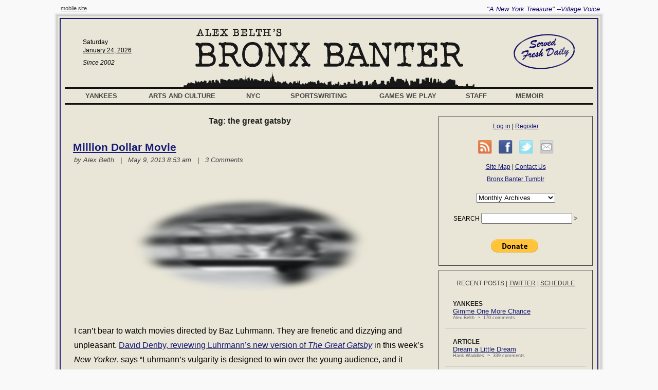

--- FILE ---
content_type: text/html; charset=UTF-8
request_url: http://www.bronxbanterblog.com/tag/the-great-gatsby/
body_size: 14634
content:
<!DOCTYPE html>
<html lang="en-US">
<head>
<meta charset="UTF-8" />
<title> &raquo; the great gatsby Bronx Banter</title>
<link rel='dns-prefetch' href='//s.w.org' />
<link rel="alternate" type="application/rss+xml" title="Bronx Banter &raquo; the great gatsby Tag Feed" href="http://www.bronxbanterblog.com/tag/the-great-gatsby/feed/" />
		<script type="text/javascript">
			window._wpemojiSettings = {"baseUrl":"https:\/\/s.w.org\/images\/core\/emoji\/2.3\/72x72\/","ext":".png","svgUrl":"https:\/\/s.w.org\/images\/core\/emoji\/2.3\/svg\/","svgExt":".svg","source":{"concatemoji":"http:\/\/www.bronxbanterblog.com\/wordpress\/wp-includes\/js\/wp-emoji-release.min.js?ver=4.8.27"}};
			!function(t,a,e){var r,i,n,o=a.createElement("canvas"),l=o.getContext&&o.getContext("2d");function c(t){var e=a.createElement("script");e.src=t,e.defer=e.type="text/javascript",a.getElementsByTagName("head")[0].appendChild(e)}for(n=Array("flag","emoji4"),e.supports={everything:!0,everythingExceptFlag:!0},i=0;i<n.length;i++)e.supports[n[i]]=function(t){var e,a=String.fromCharCode;if(!l||!l.fillText)return!1;switch(l.clearRect(0,0,o.width,o.height),l.textBaseline="top",l.font="600 32px Arial",t){case"flag":return(l.fillText(a(55356,56826,55356,56819),0,0),e=o.toDataURL(),l.clearRect(0,0,o.width,o.height),l.fillText(a(55356,56826,8203,55356,56819),0,0),e===o.toDataURL())?!1:(l.clearRect(0,0,o.width,o.height),l.fillText(a(55356,57332,56128,56423,56128,56418,56128,56421,56128,56430,56128,56423,56128,56447),0,0),e=o.toDataURL(),l.clearRect(0,0,o.width,o.height),l.fillText(a(55356,57332,8203,56128,56423,8203,56128,56418,8203,56128,56421,8203,56128,56430,8203,56128,56423,8203,56128,56447),0,0),e!==o.toDataURL());case"emoji4":return l.fillText(a(55358,56794,8205,9794,65039),0,0),e=o.toDataURL(),l.clearRect(0,0,o.width,o.height),l.fillText(a(55358,56794,8203,9794,65039),0,0),e!==o.toDataURL()}return!1}(n[i]),e.supports.everything=e.supports.everything&&e.supports[n[i]],"flag"!==n[i]&&(e.supports.everythingExceptFlag=e.supports.everythingExceptFlag&&e.supports[n[i]]);e.supports.everythingExceptFlag=e.supports.everythingExceptFlag&&!e.supports.flag,e.DOMReady=!1,e.readyCallback=function(){e.DOMReady=!0},e.supports.everything||(r=function(){e.readyCallback()},a.addEventListener?(a.addEventListener("DOMContentLoaded",r,!1),t.addEventListener("load",r,!1)):(t.attachEvent("onload",r),a.attachEvent("onreadystatechange",function(){"complete"===a.readyState&&e.readyCallback()})),(r=e.source||{}).concatemoji?c(r.concatemoji):r.wpemoji&&r.twemoji&&(c(r.twemoji),c(r.wpemoji)))}(window,document,window._wpemojiSettings);
		</script>
		<style type="text/css">
img.wp-smiley,
img.emoji {
	display: inline !important;
	border: none !important;
	box-shadow: none !important;
	height: 1em !important;
	width: 1em !important;
	margin: 0 .07em !important;
	vertical-align: -0.1em !important;
	background: none !important;
	padding: 0 !important;
}
</style>
<link rel='https://api.w.org/' href='http://www.bronxbanterblog.com/wp-json/' />
<link rel="EditURI" type="application/rsd+xml" title="RSD" href="http://www.bronxbanterblog.com/wordpress/xmlrpc.php?rsd" />
<link rel="wlwmanifest" type="application/wlwmanifest+xml" href="http://www.bronxbanterblog.com/wordpress/wp-includes/wlwmanifest.xml" /> 
<meta name="generator" content="WordPress 4.8.27" />
<script type="text/javascript" src="http://www.bronxbanterblog.com/wordpress/wp-content/plugins/si-captcha-for-wordpress/captcha/si_captcha.js?ver=1769229379"></script>
<!-- begin SI CAPTCHA Anti-Spam - login/register form style -->
<style type="text/css">
.si_captcha_small { width:175px; height:45px; padding-top:10px; padding-bottom:10px; }
.si_captcha_large { width:250px; height:60px; padding-top:10px; padding-bottom:10px; }
img#si_image_com { border-style:none; margin:0; padding-right:5px; float:left; }
img#si_image_reg { border-style:none; margin:0; padding-right:5px; float:left; }
img#si_image_log { border-style:none; margin:0; padding-right:5px; float:left; }
img#si_image_side_login { border-style:none; margin:0; padding-right:5px; float:left; }
img#si_image_checkout { border-style:none; margin:0; padding-right:5px; float:left; }
img#si_image_jetpack { border-style:none; margin:0; padding-right:5px; float:left; }
img#si_image_bbpress_topic { border-style:none; margin:0; padding-right:5px; float:left; }
.si_captcha_refresh { border-style:none; margin:0; vertical-align:bottom; }
div#si_captcha_input { display:block; padding-top:15px; padding-bottom:5px; }
label#si_captcha_code_label { margin:0; }
input#si_captcha_code_input { width:65px; }
p#si_captcha_code_p { clear: left; padding-top:10px; }
.si-captcha-jetpack-error { color:#DC3232; }
</style>
<!-- end SI CAPTCHA Anti-Spam - login/register form style -->
<link rel="shortcut icon" href="/wordpress/wp-content/themes/banter-full/img/icons/line.ico" />

<link rel="stylesheet" href="/wordpress/wp-content/themes/banter-full/style.css" type="text/css" />

</head>
<script type="text/javascript">

  var _gaq = _gaq || [];
  _gaq.push(['_setAccount', 'UA-25423367-2']);
  _gaq.push(['_trackPageview']);

  (function() {
    var ga = document.createElement('script'); ga.type = 'text/javascript'; ga.async = true;
    ga.src = ('https:' == document.location.protocol ? 'https://ssl' : 'http://www') + '.google-analytics.com/ga.js';
    var s = document.getElementsByTagName('script')[0]; s.parentNode.insertBefore(ga, s);
  })();

</script>
<body>
<div class="tagline">
 <div class="floatleft font8 graylink" style="font-style:normal; margin: 0 0 0 15px;">
       <a href="/?cf_action=show_mobile">mobile site</a>
 </div>
"A New York Treasure" --Village Voice
</div>

<div class="grayborder3">
 <div class="grayborder2">
  <div class="page grayborder1">
   <div class="pagecontent blueborder">

    <div class="topbox">
     <div class="floatright alignright" style="width:180px;">
      <img src="/wordpress/wp-content/themes/banter-full/img/servedfresh_3q.gif" style="margin: 10px 35px 0 0;" />
     </div>
     <div class="floatleft alignleft font9" style="width:180px;">
      <div style="padding: 20px 0 5px 35px;">
       Saturday       <div class="underline" style="padding: 2px 0 0 0;">
        January 24, 2026       </div>
      </div>
      <div class="italic" style="padding: 5px 0 0 35px;">
       Since 2002
      </div>
     </div>
     <div class="aligncenter">
       <a href="/"><img src="/wordpress/wp-content/themes/banter-full/img/logo_3q.gif" border="0"></a>
     </div>
     <div class="aligncenter" style="clear:both; margin: 0; padding:0; border-bottom: 3px solid #111111; height:30px;">
      <img src="/wordpress/wp-content/themes/banter-full/img/skyline_3q_noline.gif" border="0" hspace="0" vspace="0" />
     </div>
     <div style="margin:0; padding:3px 0 0 0;">
      <div id="menu">
       <ul>
        <li><h2 style="width:112px; text-align:center;"><a href="/category/yankees">Yankees</a></h2>
        <ul>
         <li><a href="/category/baseball-musings">Baseball Musings</a></li>
         <li><a href="/category/bronx-banter-interview">Bronx Banter Interview</a></li>
         <li><a href="/category/card-corner">Card Corner</a></li>
         <li><a href="/category/game-recap">Game Recap</a></li>
         <li><a href="/category/game-thread">Game Thread</a></li>
         <li><a href="/category/hall-of-fame">Hall of Fame</a></li>
         <li><a href="/category/hot-stove">Hot Stove</a></li>
         <li><a href="/category/larry-roibal-yankees">Larry Roibal</a></li>
         <li><a href="/category/lysm">Lasting Yankee Stadium Memories</a></li>
         <li><a href="/category/minor-leagues">Minor Leagues</a></li>
         <li><a href="/category/news-of-the-day">News of the Day</a></li>
         <li><a href="/category/observations-from-cooperstown">Observations From Cooperstown</a></li>
         <li><a href="/category/player-essays">Player Essays</a></li>
         <li><a href="/category/player-name-of-the-week">Player Name of the Week</a></li>
         <li><a href="/category/playoffs">Playoffs</a></li>
         <li><a href="/category/prospects">Prospects</a></li>
         <li><a href="/category/series-preview">Series Preview</a></li>
         <li><a href="/category/sny-tv">SNY TV</a></li>
         <li><a href="/category/spring-training">Spring Training</a></li>
         <li><a href="/category/trade-rumors">Trade Rumors</a></li>
         <li><a href="/category/yankee-panky">Yankee Panky</a></li>
                <li><a href="http://sny.stats.com/mlb/teamreports.asp?tm=10&report=teamhome">Yankee Stats</a></li>
        </ul>
</li>
        <li><h2 style="width:188px; text-align:center;"><a href="/category/arts-and-culture">Arts and Culture</a></h2>
        <ul>
         <li><a href="/category/art-of-the-night">Art of the Night</a></li>
         <li><a href="/category/beat-of-the-day">Beat of the Day</a></li>
         <li><a href="/category/bookish">Bookish</a></li>
         <li><a href="/category/comedy">Comedy</a></li>
         <li><a href="/category/creative-process">Creative Process</a></li>
         <li><a href="/category/million-dollar-movie">Million Dollar Movie</a></li>
         <li><a href="/category/music">Music</a></li>
         <li><a href="/category/obituaries">Obituaries</a></li>
         <li><a href="/category/pop-culture">Pop Culture</a></li>
         <li><a href="/category/tasters-cherce">Taster's Cherce</a></li>
         <li><a href="/category/television">Television</a></li>
         <li><a href="/category/theater">Theater</a></li>
        </ul>
</li>
        <li><h2 style="width:74px; text-align:center;"><a href="/category/nyc">NYC</a></h2>
        <ul>
         <li><a href="/category/new-york-city-pictures">New York City Pictures</a></li>
         <li><a href="/category/new-york-minute">New York Minute</a></li>
         <li><a href="/category/nyc-history">NYC History</a></li>
         <li><a href="/category/nyc-memories-and-moments">NYC Memories and Moments</a></li>
         <li><a href="/category/subway-stories">Subway Stories</a></li>
        </ul>
</li>
        <li><h2 style="width:168px; text-align:center;"><a href="/category/sportswriting">Sportswriting</a></h2>
        <ul>
         <li><a href="/category/banter-gold-standard">Banter Gold Standard</a></li>
         <li><a href="/category/book-excerpts">Book Excerpts</a></li>
         <li><a href="/category/bronx-banter-interviews">Bronx Banter Interviews</a></li>
         <li><a href="/category/from-ali-to-xena">From Ali to Xena</a></li>
         <li><a href="/category/great-sports-books">Great Sports Books</a></li>
         <li><a href="/category/links-sportswriting">Links: Sportswriting</a></li>
         <li><a href="/category/magazine-writers">Magazine Writers</a></li>
         <li><a href="/category/newspapermen">Newspapermen</a></li>
         <li><a href="/category/publications">Publications</a></li>
         <li><a href="/category/writers">Writers</a></li>
                <li><a href="/category/sportswriting/writers/glenn-stout/">Writers: Glenn Stout</a></li>
                <li><a href="/category/sportswriting/writers/life-of-schulian/">Writers: John Schulian</a></li>
                <li><a href="/category/sportswriting/writers/pat-jordan/">Writers: Pat Jordan</a></li>
        </ul>
</li>
        <li><h2 style="width:164px; text-align:center;"><a href="/category/games-we-play">Games We Play</a></h2>
        <ul>
         <li><a href="/category/baseball">Baseball</a></li>
         <li><a href="/category/basketball">Basketball</a></li>
         <li><a href="/category/boxing">Boxing</a></li>
         <li><a href="/category/football">Football</a></li>
         <li><a href="/category/other-sports">Other Sports</a></li>
         <li><a href="/category/sports-media">Sports Media</a></li>
        </ul>
</li>
        <li><h2 style="width:88px; text-align:center;"><a href="/category/staff">Staff</a></h2>
        <ul>
         <li><a href="/category/admin">Admin</a></li>
         <li><a href="/category/alex-belth">Alex Belth</a></li>
         <li><a href="/category/bags">Bags</a></li>
         <li><a href="/category/bruce-markusen">Bruce Markusen</a></li>
         <li><a href="/category/chyll-will-staff">Chyll Will</a></li>
         <li><a href="/category/cliff-corcoran">Cliff Corcoran</a></li>
         <li><a href="/category/diane-firstman">Diane Firstman</a></li>
         <li><a href="/category/emma-span">Emma Span</a></li>
         <li><a href="/category/hank-waddles">Hank Waddles</a></li>
         <li><a href="/category/jon-derosa">Jon DeRosa</a></li>
         <li><a href="/category/todd-drew">Todd Drew</a></li>
         <li><a href="/category/will-weiss">Will Weiss</a></li>
        </ul>
</li>
        <li><h2 style="width:106px; text-align:center;"><a href="/category/memoir">Memoir</a></h2>
        <ul>
         <li><a href="/category/childhood">Childhood</a></li>
         <li><a href="/category/life-in-new-york">Life in New York</a></li>
         <li><a href="/category/nyc-memoir">New York City</a></li>
         <li><a href="/category/show-business">Show Business</a></li>
         <li><a href="/category/the-mrs">The Mrs</a></li>
         <li><a href="/category/the-old-man">The Old Man</a></li>
        </ul>
</li>
       </ul>
      </div>
      <div style="clear:both; border-bottom:3px solid #111111; margin:0; height:3px; overflow:hidden;">
      </div>
     </div>
    </div>

    <div class="leftbox">
     <div id="messages" style="height:1px; overflow: hidden;">
     </div>

     	<div style="font-size:12pt; font-weight:bold; text-align: center; margin: 0 0 15px 0; color:#222222;">Tag: <span>the great gatsby</span></div>

	

 
  <div style="margin: 10px 15px 100px 15px;">
   <h2 class="articletitle">
    <a href="http://www.bronxbanterblog.com/2013/05/09/million-dollar-movie-354/" rel="bookmark">Million Dollar Movie</a>   
   </h2>
   <div class="articleauthor">
    by <a href="http://" title="Visit Alex Belth&#8217;s website" rel="author external">Alex Belth</a>&nbsp;&nbsp;&nbsp;|&nbsp;&nbsp;
	May 9, 2013 8:53 am&nbsp;&nbsp;&nbsp;|&nbsp;&nbsp;
	<a href="http://www.bronxbanterblog.com/2013/05/09/million-dollar-movie-354/#comments">3 Comments</a>
   </div>
   <div class="articletext">
    <p style="text-align: center;"><a href="http://www.bronxbanterblog.com/wordpress/wp-content/uploads/2013/05/the_great_gatsby_still.jpg"><img class="aligncenter size-full wp-image-102300" title="the_great_gatsby_still" src="http://www.bronxbanterblog.com/wordpress/wp-content/uploads/2013/05/the_great_gatsby_still.jpg" alt="" width="618" height="257" srcset="http://www.bronxbanterblog.com/wordpress/wp-content/uploads/2013/05/the_great_gatsby_still.jpg 618w, http://www.bronxbanterblog.com/wordpress/wp-content/uploads/2013/05/the_great_gatsby_still-300x124.jpg 300w" sizes="(max-width: 618px) 100vw, 618px" /></a></p>
<p>I can&#8217;t bear to watch movies directed by Baz Luhrmann. They are frenetic and dizzying and unpleasant. <a href="http://www.newyorker.com/arts/critics/cinema/2013/05/13/130513crci_cinema_denby" target="_blank">David Denby, reviewing Luhrmann&#8217;s new version of <em>The Great Gatsby</em></a> in this week&#8217;s <em>New Yorker</em>, says &#8220;Luhrmann’s vulgarity is designed to win over the young audience, and it suggests that he’s less a filmmaker than a music-video director with endless resources and a stunning absence of taste.&#8221; Denby also notes that &#8220;when Luhrmann calms down, however, and concentrates on the characters, he demonstrates an ability with actors that he hasn’t shown in the past.&#8221;</p>
<p>Leonardo DiCaprio looks like a good fit for Gatsby, doesn&#8217;t he? I&#8217;m curious to see his performance but I don&#8217;t know if I could sit through the rest of it.</p>
<p>Denby concludes:</p>
<blockquote><p>Will young audiences go for this movie, with its few good scenes and its discordant messiness? Luhrmann may have miscalculated. The millions of kids who have read the book may not be eager for a flimsy phantasmagoria. They may even think, like many of their elders, that “The Great Gatsby” should be left in peace. The book is too intricate, too subtle, too tender for the movies. Fitzgerald’s illusions were not very different from Gatsby’s, but his illusionless book resists destruction even from the most aggressive and powerful despoilers.</p></blockquote>
<p>For more on <em>Gatsby</em> check out <a href="http://www.rogerebert.com/rogers-journal/perform-a-concert-in-words" target="_blank">this post by the late Roger Ebert.</a></p>
   </div>
  </div>

 
  <div style="margin: 10px 15px 100px 15px;">
   <h2 class="articletitle">
    <a href="http://www.bronxbanterblog.com/2012/06/25/the-colossal-vitality-of-his-illusion/" rel="bookmark">The Colossal Vitality of his Illusion</a>   
   </h2>
   <div class="articleauthor">
    by <a href="http://" title="Visit Alex Belth&#8217;s website" rel="author external">Alex Belth</a>&nbsp;&nbsp;&nbsp;|&nbsp;&nbsp;
	June 25, 2012 1:12 pm&nbsp;&nbsp;&nbsp;|&nbsp;&nbsp;
	<a href="http://www.bronxbanterblog.com/2012/06/25/the-colossal-vitality-of-his-illusion/#respond">No Comments</a>
   </div>
   <div class="articletext">
    <p style="text-align: center;"><a href="http://www.bronxbanterblog.com/wordpress/wp-content/uploads/2012/06/7366767034_634fd674e8_z.jpg"><img class="aligncenter  wp-image-87466" title="7366767034_634fd674e8_z" src="http://www.bronxbanterblog.com/wordpress/wp-content/uploads/2012/06/7366767034_634fd674e8_z.jpg" alt="" width="576" height="384" srcset="http://www.bronxbanterblog.com/wordpress/wp-content/uploads/2012/06/7366767034_634fd674e8_z.jpg 640w, http://www.bronxbanterblog.com/wordpress/wp-content/uploads/2012/06/7366767034_634fd674e8_z-300x200.jpg 300w" sizes="(max-width: 576px) 100vw, 576px" /></a></p>
<p>Here is <a href="http://www.guardian.co.uk/books/2012/jun/10/great-gatsby-fitzgerald-jay-mcinerney?CMP=twt_gu" target="_blank">an insightful piece on &#8220;The Great Gatsby&#8221; by Jay McInerney written for the <em>Guardian</em></a>:</p>
<blockquote><p>
The enduring appeal of Fitzgerald&#8217;s third novel, as with many great novels, is partly dependent on a benign misinterpretation on the part of readers, a surrender to fascination with wealth and glamour, and the riotous frivolity of the jazz age. Fitzgerald was by no means an uncritical observer, as some have suggested; the most villainous of these characters are the wealthiest, and Nick Carraway is something of a middle-class prig, who, much as he tries to reserve judgment, is ultimately sickened by all the profligacy and the empty social rituals of his summer among the wealthy of Long Island. &#8220;I wanted no more riotous excursion with privileged glimpses into the human heart,&#8221; he says at the end. And yet Fitzgerald had a kind of double agent&#8217;s consciousness about the tinsel of the jazz age, and about the privileged world of inherited wealth; he couldn&#8217;t help stopping to admire and glamorise the glittering interiors of which his midwestern heart ultimately disapproved. Gatsby&#8217;s lavish weekly summer parties are over the top, ridiculous, peopled with drunks and poseurs, and yet we can&#8217;t help feeling a sense of loss when he suddenly shuts them down after it&#8217;s clear that Daisy – for whom the whole show was arranged in the first place – doesn&#8217;t quite approve. We shouldn&#8217;t approve either, and yet in memory they seem like parties to which we wish we&#8217;d been invited.</p>
<p>In <em>Gatsby</em> and his best fiction, Fitzgerald manages to strike a balance between his attraction and repulsion, between his sympathy and his judgment. As a middle-class, midwestern Irish Catholic from what Edmund Wilson called &#8220;a semi-excluded background&#8221; vis-a-vis the Ivy League and the world of eastern privilege, he seems capable of double vision, the appearance of viewing character, from inside and outside. Fitzgerald&#8217;s best narrators always seem to be partaking of the festivities even as they shiver outside with their noses pressed up against the glass. In this manner, Nick Carraway doesn&#8217;t entirely approve of Jay Gatsby, the party-giving parvenu with his pink suits and his giant yellow circus wagon of a car. But he deeply admires Jay Gatsby the lover and the dreamer, the man for whom the mansion and the bespoke clothes were only the means to reclaim his first love. Nick admires his fidelity to that first love and his ability to keep it pure and undefiled, even as he wades through the muck to pursue it, even if the object of that love isn&#8217;t, in the flesh, worthy of such devotion.
</p></blockquote>
<p>[Photo Credit: <a href="http://www.flickr.com/photos/heatherdyan/7366767034/" target="_blank">Heather.Dyan</a>]</p>
   </div>
  </div>

 
  <div style="margin: 10px 15px 100px 15px;">
   <h2 class="articletitle">
    <a href="http://www.bronxbanterblog.com/2012/05/24/new-york-minute-270/" rel="bookmark">New York Minute</a>   
   </h2>
   <div class="articleauthor">
    by <a href="http://" title="Visit Alex Belth&#8217;s website" rel="author external">Alex Belth</a>&nbsp;&nbsp;&nbsp;|&nbsp;&nbsp;
	May 24, 2012 8:38 am&nbsp;&nbsp;&nbsp;|&nbsp;&nbsp;
	<a href="http://www.bronxbanterblog.com/2012/05/24/new-york-minute-270/#comments">4 Comments</a>
   </div>
   <div class="articletext">
    <p style="text-align: center;"><a href="http://www.bronxbanterblog.com/wordpress/wp-content/uploads/2012/05/31920serapics.jpg"><img class="aligncenter  wp-image-85710" title="31920serapics" src="http://www.bronxbanterblog.com/wordpress/wp-content/uploads/2012/05/31920serapics.jpg" alt="" width="576" height="460" srcset="http://www.bronxbanterblog.com/wordpress/wp-content/uploads/2012/05/31920serapics.jpg 640w, http://www.bronxbanterblog.com/wordpress/wp-content/uploads/2012/05/31920serapics-300x239.jpg 300w" sizes="(max-width: 576px) 100vw, 576px" /></a></p>
<p>Perhaps in anticipation of a new movie version of &#8220;The Great Gatsby&#8221; <a href="http://gothamist.com/2012/05/23/21_photos_of_new_york_city_in_1922.php#photo-1" target="_blank">dig this photo gallery over at <em>Gothamist</em></a>.</p>
   </div>
  </div>

 
  <div style="margin: 10px 15px 100px 15px;">
   <h2 class="articletitle">
    <a href="http://www.bronxbanterblog.com/2010/10/11/sittin-on-the-dock-of-a-bay/" rel="bookmark">Sittin&#8217; on the Dock of a Bay</a>   
   </h2>
   <div class="articleauthor">
    by <a href="http://" title="Visit Alex Belth&#8217;s website" rel="author external">Alex Belth</a>&nbsp;&nbsp;&nbsp;|&nbsp;&nbsp;
	October 11, 2010 3:52 pm&nbsp;&nbsp;&nbsp;|&nbsp;&nbsp;
	<a href="http://www.bronxbanterblog.com/2010/10/11/sittin-on-the-dock-of-a-bay/#comments">1 Comment</a>
   </div>
   <div class="articletext">
    <p>Since we&#8217;s talkin literature and all that&#8230;Check this out, <a href="http://blogs.suntimes.com/ebert/pages-for-twitter/bill-nack-recites-the-last-pag.html" target="_blank">via Roger Ebert: Bill Nack recites the ending of &#8220;The Great Gatsby&#8221;:</a></p>
<p><object classid="clsid:d27cdb6e-ae6d-11cf-96b8-444553540000" width="480" height="385" codebase="http://download.macromedia.com/pub/shockwave/cabs/flash/swflash.cab#version=6,0,40,0"><param name="allowFullScreen" value="true" /><param name="allowscriptaccess" value="always" /><param name="src" value="http://www.youtube.com/v/Dsr_dW42LiU?fs=1&amp;hl=en_US" /><param name="allowfullscreen" value="true" /><embed type="application/x-shockwave-flash" width="480" height="385" src="http://www.youtube.com/v/Dsr_dW42LiU?fs=1&amp;hl=en_US" allowfullscreen="true" allowscriptaccess="always"></embed></object></p>
<p>Check out Susan Bell&#8217;s essential, <a href="http://www.artfuledit.com/" target="_blank">&#8220;The Artful Edit&#8221;</a> for a fascinating look at the relationship between F. Scott Fitzgerald and his editor, Maxwell Perkins. If you don&#8217;t have Bell&#8217;s helpful volume, please consider it. It sits on my shelf next to &#8220;The Elements of Style,&#8221; and has provided guidance and inspiration for me time and time again.</p>
   </div>
  </div>

 


         </div>
    <div class="rightbox">
      <div class="sans aligncenter font9" style="border:1px solid #444444; padding: 12px; margin: 0;">
 <div style="margin:0 0 10px 0;">
     <a href="http://www.bronxbanterblog.com/wordpress/wp-login.php">Log in</a> |
   <a href="http://www.bronxbanterblog.com/wordpress/wp-login.php?action=register">Register</a> 
 </div>
 <div style="margin:20px 0 10px 0;">
	<span style="margin: 0 5px 0 5px;">
		<a href="http://bronxbanter.arneson.name/feed/"><img src="/wordpress/wp-content/themes/banter-full/img/icons/rss.gif" height="27" width="27" title="Subscription feed" alt="feed" border="0" /></a>
	</span>
	<span style="margin: 0 5px 0 5px;">
                <a href="http://facebook.com/sharer.php?u=http%3A%2F%2Fbronxbanterblog.com%2F&t=Bronx+Banter"><img src="/wordpress/wp-content/themes/banter-full/img/icons/facebook.gif" border="0" height="27" width="27" alt="Share on Facebook" title="Share on Facebook" /></a>
        </span>
        <span style="margin: 0 5px 0 5px;">
                <a href="http://twitter.com/home?status=Bronx+Banter:+http%3A%2F%2Fbronxbanterblog.com%2F"><img src="/wordpress/wp-content/themes/banter-full/img/icons/twitter.gif" border="0" height="27" width="27" alt="Share on Twitter" title="Share on Twitter" /></a>
        </span>
        <span style="margin: 0 5px 0 5px;">
                 <a href="mailto:?subject=Bronx Banter&body=http%3A%2F%2Fbronxbanterblog.com%2F"><img src="/wordpress/wp-content/themes/banter-full/img/icons/email.gif" border="0" height="27" width="27" alt="Share via email" title="Share via email" /></a>
         </span>
 </div>
 <div style="margin:15px 0 10px 0;">
	<a href="/sitemap/">Site Map</a> | <a href="/contact/">Contact Us</a>
 </div>
 <div style="margin:10px 0 10px 0;">
 	<a href="http://bronxbanter.tumblr.com/">Bronx Banter Tumblr</a>
 </div>
 <div style="margin:20px 0 10px 0;">
	<select name="archive-dropdown" onchange="document.location.href=this.options[this.selectedIndex].value;">
		<option value="">Monthly Archives</option> 
			<option value='http://www.bronxbanterblog.com/2025/10/'> October 2025 &nbsp;(4)</option>
	<option value='http://www.bronxbanterblog.com/2025/09/'> September 2025 &nbsp;(3)</option>
	<option value='http://www.bronxbanterblog.com/2025/08/'> August 2025 &nbsp;(2)</option>
	<option value='http://www.bronxbanterblog.com/2025/07/'> July 2025 &nbsp;(2)</option>
	<option value='http://www.bronxbanterblog.com/2025/06/'> June 2025 &nbsp;(2)</option>
	<option value='http://www.bronxbanterblog.com/2025/05/'> May 2025 &nbsp;(2)</option>
	<option value='http://www.bronxbanterblog.com/2025/04/'> April 2025 &nbsp;(3)</option>
	<option value='http://www.bronxbanterblog.com/2025/03/'> March 2025 &nbsp;(4)</option>
	<option value='http://www.bronxbanterblog.com/2024/12/'> December 2024 &nbsp;(1)</option>
	<option value='http://www.bronxbanterblog.com/2024/10/'> October 2024 &nbsp;(9)</option>
	<option value='http://www.bronxbanterblog.com/2024/09/'> September 2024 &nbsp;(2)</option>
	<option value='http://www.bronxbanterblog.com/2024/08/'> August 2024 &nbsp;(2)</option>
	<option value='http://www.bronxbanterblog.com/2024/07/'> July 2024 &nbsp;(3)</option>
	<option value='http://www.bronxbanterblog.com/2024/06/'> June 2024 &nbsp;(4)</option>
	<option value='http://www.bronxbanterblog.com/2024/05/'> May 2024 &nbsp;(1)</option>
	<option value='http://www.bronxbanterblog.com/2024/04/'> April 2024 &nbsp;(3)</option>
	<option value='http://www.bronxbanterblog.com/2024/03/'> March 2024 &nbsp;(1)</option>
	<option value='http://www.bronxbanterblog.com/2024/02/'> February 2024 &nbsp;(1)</option>
	<option value='http://www.bronxbanterblog.com/2023/12/'> December 2023 &nbsp;(2)</option>
	<option value='http://www.bronxbanterblog.com/2023/11/'> November 2023 &nbsp;(1)</option>
	<option value='http://www.bronxbanterblog.com/2023/10/'> October 2023 &nbsp;(2)</option>
	<option value='http://www.bronxbanterblog.com/2023/09/'> September 2023 &nbsp;(3)</option>
	<option value='http://www.bronxbanterblog.com/2023/08/'> August 2023 &nbsp;(2)</option>
	<option value='http://www.bronxbanterblog.com/2023/07/'> July 2023 &nbsp;(3)</option>
	<option value='http://www.bronxbanterblog.com/2023/06/'> June 2023 &nbsp;(3)</option>
	<option value='http://www.bronxbanterblog.com/2023/05/'> May 2023 &nbsp;(2)</option>
	<option value='http://www.bronxbanterblog.com/2023/04/'> April 2023 &nbsp;(2)</option>
	<option value='http://www.bronxbanterblog.com/2023/03/'> March 2023 &nbsp;(2)</option>
	<option value='http://www.bronxbanterblog.com/2023/02/'> February 2023 &nbsp;(1)</option>
	<option value='http://www.bronxbanterblog.com/2023/01/'> January 2023 &nbsp;(2)</option>
	<option value='http://www.bronxbanterblog.com/2022/12/'> December 2022 &nbsp;(2)</option>
	<option value='http://www.bronxbanterblog.com/2022/11/'> November 2022 &nbsp;(2)</option>
	<option value='http://www.bronxbanterblog.com/2022/10/'> October 2022 &nbsp;(12)</option>
	<option value='http://www.bronxbanterblog.com/2022/09/'> September 2022 &nbsp;(5)</option>
	<option value='http://www.bronxbanterblog.com/2022/08/'> August 2022 &nbsp;(5)</option>
	<option value='http://www.bronxbanterblog.com/2022/07/'> July 2022 &nbsp;(5)</option>
	<option value='http://www.bronxbanterblog.com/2022/06/'> June 2022 &nbsp;(3)</option>
	<option value='http://www.bronxbanterblog.com/2022/05/'> May 2022 &nbsp;(3)</option>
	<option value='http://www.bronxbanterblog.com/2022/04/'> April 2022 &nbsp;(4)</option>
	<option value='http://www.bronxbanterblog.com/2022/03/'> March 2022 &nbsp;(2)</option>
	<option value='http://www.bronxbanterblog.com/2022/02/'> February 2022 &nbsp;(2)</option>
	<option value='http://www.bronxbanterblog.com/2022/01/'> January 2022 &nbsp;(1)</option>
	<option value='http://www.bronxbanterblog.com/2021/11/'> November 2021 &nbsp;(1)</option>
	<option value='http://www.bronxbanterblog.com/2021/10/'> October 2021 &nbsp;(3)</option>
	<option value='http://www.bronxbanterblog.com/2021/09/'> September 2021 &nbsp;(4)</option>
	<option value='http://www.bronxbanterblog.com/2021/08/'> August 2021 &nbsp;(3)</option>
	<option value='http://www.bronxbanterblog.com/2021/07/'> July 2021 &nbsp;(3)</option>
	<option value='http://www.bronxbanterblog.com/2021/06/'> June 2021 &nbsp;(2)</option>
	<option value='http://www.bronxbanterblog.com/2021/05/'> May 2021 &nbsp;(2)</option>
	<option value='http://www.bronxbanterblog.com/2021/04/'> April 2021 &nbsp;(5)</option>
	<option value='http://www.bronxbanterblog.com/2021/03/'> March 2021 &nbsp;(3)</option>
	<option value='http://www.bronxbanterblog.com/2021/02/'> February 2021 &nbsp;(1)</option>
	<option value='http://www.bronxbanterblog.com/2021/01/'> January 2021 &nbsp;(2)</option>
	<option value='http://www.bronxbanterblog.com/2020/10/'> October 2020 &nbsp;(5)</option>
	<option value='http://www.bronxbanterblog.com/2020/09/'> September 2020 &nbsp;(3)</option>
	<option value='http://www.bronxbanterblog.com/2020/08/'> August 2020 &nbsp;(2)</option>
	<option value='http://www.bronxbanterblog.com/2020/07/'> July 2020 &nbsp;(9)</option>
	<option value='http://www.bronxbanterblog.com/2020/05/'> May 2020 &nbsp;(3)</option>
	<option value='http://www.bronxbanterblog.com/2020/04/'> April 2020 &nbsp;(2)</option>
	<option value='http://www.bronxbanterblog.com/2020/03/'> March 2020 &nbsp;(2)</option>
	<option value='http://www.bronxbanterblog.com/2020/02/'> February 2020 &nbsp;(4)</option>
	<option value='http://www.bronxbanterblog.com/2020/01/'> January 2020 &nbsp;(3)</option>
	<option value='http://www.bronxbanterblog.com/2019/12/'> December 2019 &nbsp;(6)</option>
	<option value='http://www.bronxbanterblog.com/2019/11/'> November 2019 &nbsp;(3)</option>
	<option value='http://www.bronxbanterblog.com/2019/10/'> October 2019 &nbsp;(6)</option>
	<option value='http://www.bronxbanterblog.com/2019/09/'> September 2019 &nbsp;(3)</option>
	<option value='http://www.bronxbanterblog.com/2019/08/'> August 2019 &nbsp;(3)</option>
	<option value='http://www.bronxbanterblog.com/2019/07/'> July 2019 &nbsp;(4)</option>
	<option value='http://www.bronxbanterblog.com/2019/06/'> June 2019 &nbsp;(2)</option>
	<option value='http://www.bronxbanterblog.com/2019/05/'> May 2019 &nbsp;(3)</option>
	<option value='http://www.bronxbanterblog.com/2019/04/'> April 2019 &nbsp;(7)</option>
	<option value='http://www.bronxbanterblog.com/2019/03/'> March 2019 &nbsp;(4)</option>
	<option value='http://www.bronxbanterblog.com/2019/02/'> February 2019 &nbsp;(2)</option>
	<option value='http://www.bronxbanterblog.com/2019/01/'> January 2019 &nbsp;(4)</option>
	<option value='http://www.bronxbanterblog.com/2018/12/'> December 2018 &nbsp;(4)</option>
	<option value='http://www.bronxbanterblog.com/2018/11/'> November 2018 &nbsp;(3)</option>
	<option value='http://www.bronxbanterblog.com/2018/10/'> October 2018 &nbsp;(7)</option>
	<option value='http://www.bronxbanterblog.com/2018/09/'> September 2018 &nbsp;(5)</option>
	<option value='http://www.bronxbanterblog.com/2018/08/'> August 2018 &nbsp;(6)</option>
	<option value='http://www.bronxbanterblog.com/2018/07/'> July 2018 &nbsp;(12)</option>
	<option value='http://www.bronxbanterblog.com/2018/06/'> June 2018 &nbsp;(7)</option>
	<option value='http://www.bronxbanterblog.com/2018/05/'> May 2018 &nbsp;(12)</option>
	<option value='http://www.bronxbanterblog.com/2018/04/'> April 2018 &nbsp;(19)</option>
	<option value='http://www.bronxbanterblog.com/2018/03/'> March 2018 &nbsp;(10)</option>
	<option value='http://www.bronxbanterblog.com/2018/02/'> February 2018 &nbsp;(6)</option>
	<option value='http://www.bronxbanterblog.com/2018/01/'> January 2018 &nbsp;(5)</option>
	<option value='http://www.bronxbanterblog.com/2017/12/'> December 2017 &nbsp;(4)</option>
	<option value='http://www.bronxbanterblog.com/2017/11/'> November 2017 &nbsp;(1)</option>
	<option value='http://www.bronxbanterblog.com/2017/10/'> October 2017 &nbsp;(24)</option>
	<option value='http://www.bronxbanterblog.com/2017/09/'> September 2017 &nbsp;(22)</option>
	<option value='http://www.bronxbanterblog.com/2017/08/'> August 2017 &nbsp;(28)</option>
	<option value='http://www.bronxbanterblog.com/2017/07/'> July 2017 &nbsp;(16)</option>
	<option value='http://www.bronxbanterblog.com/2017/06/'> June 2017 &nbsp;(32)</option>
	<option value='http://www.bronxbanterblog.com/2017/05/'> May 2017 &nbsp;(23)</option>
	<option value='http://www.bronxbanterblog.com/2017/04/'> April 2017 &nbsp;(28)</option>
	<option value='http://www.bronxbanterblog.com/2017/03/'> March 2017 &nbsp;(14)</option>
	<option value='http://www.bronxbanterblog.com/2017/02/'> February 2017 &nbsp;(6)</option>
	<option value='http://www.bronxbanterblog.com/2017/01/'> January 2017 &nbsp;(2)</option>
	<option value='http://www.bronxbanterblog.com/2016/12/'> December 2016 &nbsp;(6)</option>
	<option value='http://www.bronxbanterblog.com/2016/11/'> November 2016 &nbsp;(4)</option>
	<option value='http://www.bronxbanterblog.com/2016/10/'> October 2016 &nbsp;(8)</option>
	<option value='http://www.bronxbanterblog.com/2016/09/'> September 2016 &nbsp;(38)</option>
	<option value='http://www.bronxbanterblog.com/2016/08/'> August 2016 &nbsp;(36)</option>
	<option value='http://www.bronxbanterblog.com/2016/07/'> July 2016 &nbsp;(30)</option>
	<option value='http://www.bronxbanterblog.com/2016/06/'> June 2016 &nbsp;(26)</option>
	<option value='http://www.bronxbanterblog.com/2016/05/'> May 2016 &nbsp;(38)</option>
	<option value='http://www.bronxbanterblog.com/2016/04/'> April 2016 &nbsp;(38)</option>
	<option value='http://www.bronxbanterblog.com/2016/03/'> March 2016 &nbsp;(21)</option>
	<option value='http://www.bronxbanterblog.com/2016/02/'> February 2016 &nbsp;(9)</option>
	<option value='http://www.bronxbanterblog.com/2016/01/'> January 2016 &nbsp;(16)</option>
	<option value='http://www.bronxbanterblog.com/2015/12/'> December 2015 &nbsp;(24)</option>
	<option value='http://www.bronxbanterblog.com/2015/11/'> November 2015 &nbsp;(24)</option>
	<option value='http://www.bronxbanterblog.com/2015/10/'> October 2015 &nbsp;(57)</option>
	<option value='http://www.bronxbanterblog.com/2015/09/'> September 2015 &nbsp;(96)</option>
	<option value='http://www.bronxbanterblog.com/2015/08/'> August 2015 &nbsp;(96)</option>
	<option value='http://www.bronxbanterblog.com/2015/07/'> July 2015 &nbsp;(98)</option>
	<option value='http://www.bronxbanterblog.com/2015/06/'> June 2015 &nbsp;(115)</option>
	<option value='http://www.bronxbanterblog.com/2015/05/'> May 2015 &nbsp;(115)</option>
	<option value='http://www.bronxbanterblog.com/2015/04/'> April 2015 &nbsp;(121)</option>
	<option value='http://www.bronxbanterblog.com/2015/03/'> March 2015 &nbsp;(78)</option>
	<option value='http://www.bronxbanterblog.com/2015/02/'> February 2015 &nbsp;(60)</option>
	<option value='http://www.bronxbanterblog.com/2015/01/'> January 2015 &nbsp;(56)</option>
	<option value='http://www.bronxbanterblog.com/2014/12/'> December 2014 &nbsp;(70)</option>
	<option value='http://www.bronxbanterblog.com/2014/11/'> November 2014 &nbsp;(67)</option>
	<option value='http://www.bronxbanterblog.com/2014/10/'> October 2014 &nbsp;(107)</option>
	<option value='http://www.bronxbanterblog.com/2014/09/'> September 2014 &nbsp;(86)</option>
	<option value='http://www.bronxbanterblog.com/2014/08/'> August 2014 &nbsp;(107)</option>
	<option value='http://www.bronxbanterblog.com/2014/07/'> July 2014 &nbsp;(113)</option>
	<option value='http://www.bronxbanterblog.com/2014/06/'> June 2014 &nbsp;(127)</option>
	<option value='http://www.bronxbanterblog.com/2014/05/'> May 2014 &nbsp;(136)</option>
	<option value='http://www.bronxbanterblog.com/2014/04/'> April 2014 &nbsp;(168)</option>
	<option value='http://www.bronxbanterblog.com/2014/03/'> March 2014 &nbsp;(133)</option>
	<option value='http://www.bronxbanterblog.com/2014/02/'> February 2014 &nbsp;(122)</option>
	<option value='http://www.bronxbanterblog.com/2014/01/'> January 2014 &nbsp;(144)</option>
	<option value='http://www.bronxbanterblog.com/2013/12/'> December 2013 &nbsp;(121)</option>
	<option value='http://www.bronxbanterblog.com/2013/11/'> November 2013 &nbsp;(151)</option>
	<option value='http://www.bronxbanterblog.com/2013/10/'> October 2013 &nbsp;(169)</option>
	<option value='http://www.bronxbanterblog.com/2013/09/'> September 2013 &nbsp;(179)</option>
	<option value='http://www.bronxbanterblog.com/2013/08/'> August 2013 &nbsp;(205)</option>
	<option value='http://www.bronxbanterblog.com/2013/07/'> July 2013 &nbsp;(222)</option>
	<option value='http://www.bronxbanterblog.com/2013/06/'> June 2013 &nbsp;(210)</option>
	<option value='http://www.bronxbanterblog.com/2013/05/'> May 2013 &nbsp;(226)</option>
	<option value='http://www.bronxbanterblog.com/2013/04/'> April 2013 &nbsp;(225)</option>
	<option value='http://www.bronxbanterblog.com/2013/03/'> March 2013 &nbsp;(177)</option>
	<option value='http://www.bronxbanterblog.com/2013/02/'> February 2013 &nbsp;(155)</option>
	<option value='http://www.bronxbanterblog.com/2013/01/'> January 2013 &nbsp;(173)</option>
	<option value='http://www.bronxbanterblog.com/2012/12/'> December 2012 &nbsp;(166)</option>
	<option value='http://www.bronxbanterblog.com/2012/11/'> November 2012 &nbsp;(178)</option>
	<option value='http://www.bronxbanterblog.com/2012/10/'> October 2012 &nbsp;(228)</option>
	<option value='http://www.bronxbanterblog.com/2012/09/'> September 2012 &nbsp;(221)</option>
	<option value='http://www.bronxbanterblog.com/2012/08/'> August 2012 &nbsp;(216)</option>
	<option value='http://www.bronxbanterblog.com/2012/07/'> July 2012 &nbsp;(230)</option>
	<option value='http://www.bronxbanterblog.com/2012/06/'> June 2012 &nbsp;(237)</option>
	<option value='http://www.bronxbanterblog.com/2012/05/'> May 2012 &nbsp;(243)</option>
	<option value='http://www.bronxbanterblog.com/2012/04/'> April 2012 &nbsp;(221)</option>
	<option value='http://www.bronxbanterblog.com/2012/03/'> March 2012 &nbsp;(202)</option>
	<option value='http://www.bronxbanterblog.com/2012/02/'> February 2012 &nbsp;(178)</option>
	<option value='http://www.bronxbanterblog.com/2012/01/'> January 2012 &nbsp;(178)</option>
	<option value='http://www.bronxbanterblog.com/2011/12/'> December 2011 &nbsp;(181)</option>
	<option value='http://www.bronxbanterblog.com/2011/11/'> November 2011 &nbsp;(182)</option>
	<option value='http://www.bronxbanterblog.com/2011/10/'> October 2011 &nbsp;(213)</option>
	<option value='http://www.bronxbanterblog.com/2011/09/'> September 2011 &nbsp;(220)</option>
	<option value='http://www.bronxbanterblog.com/2011/08/'> August 2011 &nbsp;(240)</option>
	<option value='http://www.bronxbanterblog.com/2011/07/'> July 2011 &nbsp;(216)</option>
	<option value='http://www.bronxbanterblog.com/2011/06/'> June 2011 &nbsp;(235)</option>
	<option value='http://www.bronxbanterblog.com/2011/05/'> May 2011 &nbsp;(266)</option>
	<option value='http://www.bronxbanterblog.com/2011/04/'> April 2011 &nbsp;(253)</option>
	<option value='http://www.bronxbanterblog.com/2011/03/'> March 2011 &nbsp;(226)</option>
	<option value='http://www.bronxbanterblog.com/2011/02/'> February 2011 &nbsp;(208)</option>
	<option value='http://www.bronxbanterblog.com/2011/01/'> January 2011 &nbsp;(188)</option>
	<option value='http://www.bronxbanterblog.com/2010/12/'> December 2010 &nbsp;(141)</option>
	<option value='http://www.bronxbanterblog.com/2010/11/'> November 2010 &nbsp;(158)</option>
	<option value='http://www.bronxbanterblog.com/2010/10/'> October 2010 &nbsp;(191)</option>
	<option value='http://www.bronxbanterblog.com/2010/09/'> September 2010 &nbsp;(215)</option>
	<option value='http://www.bronxbanterblog.com/2010/08/'> August 2010 &nbsp;(210)</option>
	<option value='http://www.bronxbanterblog.com/2010/07/'> July 2010 &nbsp;(185)</option>
	<option value='http://www.bronxbanterblog.com/2010/06/'> June 2010 &nbsp;(200)</option>
	<option value='http://www.bronxbanterblog.com/2010/05/'> May 2010 &nbsp;(187)</option>
	<option value='http://www.bronxbanterblog.com/2010/04/'> April 2010 &nbsp;(190)</option>
	<option value='http://www.bronxbanterblog.com/2010/03/'> March 2010 &nbsp;(190)</option>
	<option value='http://www.bronxbanterblog.com/2010/02/'> February 2010 &nbsp;(139)</option>
	<option value='http://www.bronxbanterblog.com/2010/01/'> January 2010 &nbsp;(111)</option>
	<option value='http://www.bronxbanterblog.com/2009/12/'> December 2009 &nbsp;(101)</option>
	<option value='http://www.bronxbanterblog.com/2009/11/'> November 2009 &nbsp;(113)</option>
	<option value='http://www.bronxbanterblog.com/2009/10/'> October 2009 &nbsp;(131)</option>
	<option value='http://www.bronxbanterblog.com/2009/09/'> September 2009 &nbsp;(121)</option>
	<option value='http://www.bronxbanterblog.com/2009/08/'> August 2009 &nbsp;(125)</option>
	<option value='http://www.bronxbanterblog.com/2009/07/'> July 2009 &nbsp;(130)</option>
	<option value='http://www.bronxbanterblog.com/2009/06/'> June 2009 &nbsp;(135)</option>
	<option value='http://www.bronxbanterblog.com/2009/05/'> May 2009 &nbsp;(137)</option>
	<option value='http://www.bronxbanterblog.com/2009/04/'> April 2009 &nbsp;(139)</option>
	<option value='http://www.bronxbanterblog.com/2009/03/'> March 2009 &nbsp;(106)</option>
	<option value='http://www.bronxbanterblog.com/2009/02/'> February 2009 &nbsp;(89)</option>
	<option value='http://www.bronxbanterblog.com/2009/01/'> January 2009 &nbsp;(93)</option>
	<option value='http://www.bronxbanterblog.com/2008/12/'> December 2008 &nbsp;(113)</option>
	<option value='http://www.bronxbanterblog.com/2008/11/'> November 2008 &nbsp;(140)</option>
	<option value='http://www.bronxbanterblog.com/2008/10/'> October 2008 &nbsp;(128)</option>
	<option value='http://www.bronxbanterblog.com/2008/09/'> September 2008 &nbsp;(151)</option>
	<option value='http://www.bronxbanterblog.com/2008/08/'> August 2008 &nbsp;(134)</option>
	<option value='http://www.bronxbanterblog.com/2008/07/'> July 2008 &nbsp;(153)</option>
	<option value='http://www.bronxbanterblog.com/2008/06/'> June 2008 &nbsp;(136)</option>
	<option value='http://www.bronxbanterblog.com/2008/05/'> May 2008 &nbsp;(104)</option>
	<option value='http://www.bronxbanterblog.com/2008/04/'> April 2008 &nbsp;(95)</option>
	<option value='http://www.bronxbanterblog.com/2008/03/'> March 2008 &nbsp;(59)</option>
	<option value='http://www.bronxbanterblog.com/2008/02/'> February 2008 &nbsp;(39)</option>
	<option value='http://www.bronxbanterblog.com/2008/01/'> January 2008 &nbsp;(42)</option>
	<option value='http://www.bronxbanterblog.com/2007/12/'> December 2007 &nbsp;(31)</option>
	<option value='http://www.bronxbanterblog.com/2007/11/'> November 2007 &nbsp;(42)</option>
	<option value='http://www.bronxbanterblog.com/2007/10/'> October 2007 &nbsp;(46)</option>
	<option value='http://www.bronxbanterblog.com/2007/09/'> September 2007 &nbsp;(73)</option>
	<option value='http://www.bronxbanterblog.com/2007/08/'> August 2007 &nbsp;(75)</option>
	<option value='http://www.bronxbanterblog.com/2007/07/'> July 2007 &nbsp;(62)</option>
	<option value='http://www.bronxbanterblog.com/2007/06/'> June 2007 &nbsp;(54)</option>
	<option value='http://www.bronxbanterblog.com/2007/05/'> May 2007 &nbsp;(60)</option>
	<option value='http://www.bronxbanterblog.com/2007/04/'> April 2007 &nbsp;(69)</option>
	<option value='http://www.bronxbanterblog.com/2007/03/'> March 2007 &nbsp;(57)</option>
	<option value='http://www.bronxbanterblog.com/2007/02/'> February 2007 &nbsp;(39)</option>
	<option value='http://www.bronxbanterblog.com/2007/01/'> January 2007 &nbsp;(23)</option>
	<option value='http://www.bronxbanterblog.com/2006/12/'> December 2006 &nbsp;(32)</option>
	<option value='http://www.bronxbanterblog.com/2006/11/'> November 2006 &nbsp;(39)</option>
	<option value='http://www.bronxbanterblog.com/2006/10/'> October 2006 &nbsp;(51)</option>
	<option value='http://www.bronxbanterblog.com/2006/09/'> September 2006 &nbsp;(49)</option>
	<option value='http://www.bronxbanterblog.com/2006/08/'> August 2006 &nbsp;(66)</option>
	<option value='http://www.bronxbanterblog.com/2006/07/'> July 2006 &nbsp;(65)</option>
	<option value='http://www.bronxbanterblog.com/2006/06/'> June 2006 &nbsp;(74)</option>
	<option value='http://www.bronxbanterblog.com/2006/05/'> May 2006 &nbsp;(71)</option>
	<option value='http://www.bronxbanterblog.com/2006/04/'> April 2006 &nbsp;(54)</option>
	<option value='http://www.bronxbanterblog.com/2006/03/'> March 2006 &nbsp;(43)</option>
	<option value='http://www.bronxbanterblog.com/2006/02/'> February 2006 &nbsp;(27)</option>
	<option value='http://www.bronxbanterblog.com/2006/01/'> January 2006 &nbsp;(24)</option>
	<option value='http://www.bronxbanterblog.com/2005/12/'> December 2005 &nbsp;(43)</option>
	<option value='http://www.bronxbanterblog.com/2005/11/'> November 2005 &nbsp;(51)</option>
	<option value='http://www.bronxbanterblog.com/2005/10/'> October 2005 &nbsp;(46)</option>
	<option value='http://www.bronxbanterblog.com/2005/09/'> September 2005 &nbsp;(63)</option>
	<option value='http://www.bronxbanterblog.com/2005/08/'> August 2005 &nbsp;(64)</option>
	<option value='http://www.bronxbanterblog.com/2005/07/'> July 2005 &nbsp;(58)</option>
	<option value='http://www.bronxbanterblog.com/2005/06/'> June 2005 &nbsp;(62)</option>
	<option value='http://www.bronxbanterblog.com/2005/05/'> May 2005 &nbsp;(67)</option>
	<option value='http://www.bronxbanterblog.com/2005/04/'> April 2005 &nbsp;(59)</option>
	<option value='http://www.bronxbanterblog.com/2005/03/'> March 2005 &nbsp;(51)</option>
	<option value='http://www.bronxbanterblog.com/2005/02/'> February 2005 &nbsp;(29)</option>
	<option value='http://www.bronxbanterblog.com/2005/01/'> January 2005 &nbsp;(28)</option>
	<option value='http://www.bronxbanterblog.com/2004/12/'> December 2004 &nbsp;(52)</option>
	<option value='http://www.bronxbanterblog.com/2004/11/'> November 2004 &nbsp;(37)</option>
	<option value='http://www.bronxbanterblog.com/2004/10/'> October 2004 &nbsp;(47)</option>
	<option value='http://www.bronxbanterblog.com/2004/09/'> September 2004 &nbsp;(39)</option>
	<option value='http://www.bronxbanterblog.com/2004/08/'> August 2004 &nbsp;(37)</option>
	<option value='http://www.bronxbanterblog.com/2004/07/'> July 2004 &nbsp;(34)</option>
	<option value='http://www.bronxbanterblog.com/2004/06/'> June 2004 &nbsp;(36)</option>
	<option value='http://www.bronxbanterblog.com/2004/05/'> May 2004 &nbsp;(37)</option>
	<option value='http://www.bronxbanterblog.com/2004/04/'> April 2004 &nbsp;(41)</option>
	<option value='http://www.bronxbanterblog.com/2004/03/'> March 2004 &nbsp;(39)</option>
	<option value='http://www.bronxbanterblog.com/2004/02/'> February 2004 &nbsp;(60)</option>
	<option value='http://www.bronxbanterblog.com/2004/01/'> January 2004 &nbsp;(58)</option>
	<option value='http://www.bronxbanterblog.com/2003/12/'> December 2003 &nbsp;(57)</option>
	<option value='http://www.bronxbanterblog.com/2003/11/'> November 2003 &nbsp;(76)</option>
	<option value='http://www.bronxbanterblog.com/2003/10/'> October 2003 &nbsp;(97)</option>
	<option value='http://www.bronxbanterblog.com/2003/09/'> September 2003 &nbsp;(60)</option>
	<option value='http://www.bronxbanterblog.com/2003/08/'> August 2003 &nbsp;(80)</option>
	<option value='http://www.bronxbanterblog.com/2003/07/'> July 2003 &nbsp;(91)</option>
	<option value='http://www.bronxbanterblog.com/2003/06/'> June 2003 &nbsp;(58)</option>
	<option value='http://www.bronxbanterblog.com/2003/05/'> May 2003 &nbsp;(66)</option>
	<option value='http://www.bronxbanterblog.com/2003/04/'> April 2003 &nbsp;(77)</option>
	<option value='http://www.bronxbanterblog.com/2003/03/'> March 2003 &nbsp;(54)</option>
	<option value='http://www.bronxbanterblog.com/2003/02/'> February 2003 &nbsp;(59)</option>
	<option value='http://www.bronxbanterblog.com/2003/01/'> January 2003 &nbsp;(46)</option>
	<option value='http://www.bronxbanterblog.com/2002/12/'> December 2002 &nbsp;(20)</option>
	<option value='http://www.bronxbanterblog.com/2002/11/'> November 2002 &nbsp;(10)</option>
	</select>
 </div>
 <div style="margin:20px 0 10px 0;">
	<style>
.text_button {
   border: none;
   background-color: transparent;
   padding: 0;
   color: #333333;
}
.searchtitle {
   text-transform: uppercase;
}
</style>
<form role="search" method="get" id="searchform" action="http://www.bronxbanterblog.com/">
    <div>
        <span class="searchtitle">Search</span>
        <input type="text" value="" name="s" id="s" />
	<input type="submit" id="searchsubmit" value=">" class="text_button">
    </div>
</form>

 </div>
 <div style="margin:30px 0 10px 0px; padding:0; text-align:center;">
  <form action="https://www.paypal.com/cgi-bin/webscr" method="post">
   <input type="hidden" name="cmd" value="_s-xclick">
   <input type="hidden" name="encrypted" value="-----BEGIN [base64]/aHtC+gRCoFIZQAiBAdMvPajdlPykKA40pW3fIudNvm5kxe16E7zZvPtYX9yCQuovrFSrUmDr8bh0wtDU6qaTx+8xzgPoIZ/YbxR29bpoklg03Ln1ZNZKgkPQsAzELMAkGBSsOAwIaBQAwgZsGCSqGSIb3DQEHATAUBggqhkiG9w0DBwQIhCG5kZFFpYSAeLJZhfNRQMPXNk9R2UnajXIl7f8EcjnscuQc+XbSgosS/ljrwwxDwqZlXK4NCa7fvzNtU7UiEfmA3jeKSHS0djo+yy908wMPDRI0B/Q/[base64]/Za+GJ/[base64]/9j/iKG4Thia/[base64]/HdTlYSzwe/X5QkEKjOISj4PWhpaY7znYw2kq5aTsWOln+TJ0Jmsjr+ha6TMYAs5FxZu3i5Gy5n5w/MO3ro+VgKEv3XjnzMbnIKMmrYwxVv6V25ObYY1IyYZEBDZn4yLyEEG4NpvDaIkeWBs=-----END PKCS7-----
">
   <input type="image" src="https://www.paypalobjects.com/en_US/i/btn/btn_donate_LG.gif" border="0" name="submit" alt="PayPal - The safer, easier way to pay online!">
   <img alt="" border="0" src="https://www.paypalobjects.com/en_US/i/scr/pixel.gif" width="1" height="1">
  </form>
 </div>
</div>


<script>
function toggleSidebar(newbar) {
	pstid = document.getElementById('sidebar-posts');
	twid = document.getElementById('sidebar-twitter');
	schid = document.getElementById('sidebar-schedule');
	plinkid = document.getElementById('reclink');
	tlinkid = document.getElementById('twitlink');
	slinkid = document.getElementById('schlink');
	if (newbar == 'twitter') {
		pstid.style.display = 'none';
		pstid.style.visibility = 'hidden';
		schid.style.display = 'none';
		schid.style.visibility = 'hidden';
		twid.style.display = 'block';
		twid.style.visibility = 'visible';
		plinkid.style.textDecoration = 'underline';
		slinkid.style.textDecoration = 'underline';
		tlinkid.style.textDecoration = 'none';
	} else {
		if (newbar == 'posts') {
			twid.style.display = 'none';
			twid.style.visibility = 'hidden';
			schid.style.display = 'none';
			schid.style.visibility = 'hidden';
			pstid.style.display = 'block';
			pstid.style.visibility = 'visible';
			tlinkid.style.textDecoration = 'underline';
			slinkid.style.textDecoration = 'underline';
			plinkid.style.textDecoration = 'none';
		} else {
			twid.style.display = 'none';
			twid.style.visibility = 'hidden';
			pstid.style.display = 'none';
			pstid.style.visibility = 'hidden';
			schid.style.display = 'block';
			schid.style.visibility = 'visible';
			tlinkid.style.textDecoration = 'underline';
			plinkid.style.textDecoration = 'underline';
			slinkid.style.textDecoration = 'none';
		}
	}
}
</script>
<div class="alignleft" style="border:1px solid #444444; padding: 10px; overflow:hidden; min-height:700px; margin: 8px 0 0 0;">
 <div class="sidebartitle">
  <a id="reclink" class="nodecoration graytext" onClick="javascript:toggleSidebar('posts');">Recent Posts</a> | 
  <a id="twitlink" class="underline graytext" onClick="javascript:toggleSidebar('twitter');">Twitter</a> |
  <a id="schlink" class="underline graytext" onClick="javascript:toggleSidebar('schedule');">Schedule</a>
 </div>

 <div id="sidebar-posts" style="display:block; visibility: visible;">

  
  <div class="uppercase bold font9 sansnarrow darkgraytext" style="margin: 18px 2px 0 2px;">
   <div class="recents">
    Yankees   </div>
  </div>
  <div class="font10" style="padding: 0 0 16px 0; margin: 0 2px 18px 2px; border-bottom: 1px solid #CCCCCC;">
   <div class="recents">
    <a href="http://www.bronxbanterblog.com/2025/10/08/gimme-one-more-chance/" rel="bookmark" title="Permanent link to Gimme One More Chance">Gimme One More Chance</a>
    <div class="midgraytext font7 sans">Alex Belth&nbsp;&nbsp;~&nbsp;&nbsp;170 comments</div>
   </div>
  </div>


  
  <div class="uppercase bold font9 sansnarrow darkgraytext" style="margin: 18px 2px 0 2px;">
   <div class="recents">
    Article   </div>
  </div>
  <div class="font10" style="padding: 0 0 16px 0; margin: 0 2px 18px 2px; border-bottom: 1px solid #CCCCCC;">
   <div class="recents">
    <a href="http://www.bronxbanterblog.com/2025/10/03/dream-a-little-dream-6/" rel="bookmark" title="Permanent link to Dream a Little Dream">Dream a Little Dream</a>
    <div class="midgraytext font7 sans">Hank Waddles&nbsp;&nbsp;~&nbsp;&nbsp;339 comments</div>
   </div>
  </div>


  
  <div class="uppercase bold font9 sansnarrow darkgraytext" style="margin: 18px 2px 0 2px;">
   <div class="recents">
    Article   </div>
  </div>
  <div class="font10" style="padding: 0 0 16px 0; margin: 0 2px 18px 2px; border-bottom: 1px solid #CCCCCC;">
   <div class="recents">
    <a href="http://www.bronxbanterblog.com/2025/10/02/alive-and-kicking-2/" rel="bookmark" title="Permanent link to Alive and Kicking!">Alive and Kicking!</a>
    <div class="midgraytext font7 sans">Hank Waddles&nbsp;&nbsp;~&nbsp;&nbsp;185 comments</div>
   </div>
  </div>


  
  <div class="uppercase bold font9 sansnarrow darkgraytext" style="margin: 18px 2px 0 2px;">
   <div class="recents">
    Article   </div>
  </div>
  <div class="font10" style="padding: 0 0 16px 0; margin: 0 2px 18px 2px; border-bottom: 1px solid #CCCCCC;">
   <div class="recents">
    <a href="http://www.bronxbanterblog.com/2025/10/01/american-league-wild-card-series-game-2/" rel="bookmark" title="Permanent link to American League Wild Card Series, Game 2">American League Wild Card Series, Game 2</a>
    <div class="midgraytext font7 sans">Hank Waddles&nbsp;&nbsp;~&nbsp;&nbsp;63 comments</div>
   </div>
  </div>


  
  <div class="uppercase bold font9 sansnarrow darkgraytext" style="margin: 18px 2px 0 2px;">
   <div class="recents">
    Article   </div>
  </div>
  <div class="font10" style="padding: 0 0 16px 0; margin: 0 2px 18px 2px; border-bottom: 1px solid #CCCCCC;">
   <div class="recents">
    <a href="http://www.bronxbanterblog.com/2025/09/30/the-final-chapter/" rel="bookmark" title="Permanent link to The Final Chapter">The Final Chapter</a>
    <div class="midgraytext font7 sans">Hank Waddles&nbsp;&nbsp;~&nbsp;&nbsp;81 comments</div>
   </div>
  </div>


  
  <div class="uppercase bold font9 sansnarrow darkgraytext" style="margin: 18px 2px 0 2px;">
   <div class="recents">
    Article   </div>
  </div>
  <div class="font10" style="padding: 0 0 16px 0; margin: 0 2px 18px 2px; border-bottom: 1px solid #CCCCCC;">
   <div class="recents">
    <a href="http://www.bronxbanterblog.com/2025/09/19/and-down-the-stretch/" rel="bookmark" title="Permanent link to And down the stretch&#8230;">And down the stretch&#8230;</a>
    <div class="midgraytext font7 sans">Hank Waddles&nbsp;&nbsp;~&nbsp;&nbsp;134 comments</div>
   </div>
  </div>


  
  <div class="uppercase bold font9 sansnarrow darkgraytext" style="margin: 18px 2px 0 2px;">
   <div class="recents">
    Article   </div>
  </div>
  <div class="font10" style="padding: 0 0 16px 0; margin: 0 2px 18px 2px; border-bottom: 1px solid #CCCCCC;">
   <div class="recents">
    <a href="http://www.bronxbanterblog.com/2025/09/04/divine-comedy/" rel="bookmark" title="Permanent link to Divine Comedy">Divine Comedy</a>
    <div class="midgraytext font7 sans">Hank Waddles&nbsp;&nbsp;~&nbsp;&nbsp;71 comments</div>
   </div>
  </div>


  
  <div class="uppercase bold font9 sansnarrow darkgraytext" style="margin: 18px 2px 0 2px;">
   <div class="recents">
    Article   </div>
  </div>
  <div class="font10" style="padding: 0 0 16px 0; margin: 0 2px 18px 2px; border-bottom: 1px solid #CCCCCC;">
   <div class="recents">
    <a href="http://www.bronxbanterblog.com/2025/08/19/the-parthenon/" rel="bookmark" title="Permanent link to The Pantheon">The Pantheon</a>
    <div class="midgraytext font7 sans">Hank Waddles&nbsp;&nbsp;~&nbsp;&nbsp;68 comments</div>
   </div>
  </div>


  
  <div class="uppercase bold font9 sansnarrow darkgraytext" style="margin: 18px 2px 0 2px;">
   <div class="recents">
    Article   </div>
  </div>
  <div class="font10" style="padding: 0 0 16px 0; margin: 0 2px 18px 2px; border-bottom: 1px solid #CCCCCC;">
   <div class="recents">
    <a href="http://www.bronxbanterblog.com/2025/08/05/half-empty-or-half-full/" rel="bookmark" title="Permanent link to Half Empty or Half Full?">Half Empty or Half Full?</a>
    <div class="midgraytext font7 sans">Hank Waddles&nbsp;&nbsp;~&nbsp;&nbsp;56 comments</div>
   </div>
  </div>


  
  <div class="uppercase bold font9 sansnarrow darkgraytext" style="margin: 18px 2px 0 2px;">
   <div class="recents">
    Article   </div>
  </div>
  <div class="font10" style="padding: 0 0 16px 0; margin: 0 2px 18px 2px; border-bottom: 1px solid #CCCCCC;">
   <div class="recents">
    <a href="http://www.bronxbanterblog.com/2025/07/22/yankees-101/" rel="bookmark" title="Permanent link to Yankees 101">Yankees 101</a>
    <div class="midgraytext font7 sans">Hank Waddles&nbsp;&nbsp;~&nbsp;&nbsp;86 comments</div>
   </div>
  </div>


  
  <p class="aligncenter" style="margin:15px 0 10px 0;">
	<a href="/?pg=1">Old-School Banter Scroll</a>
  </p>
 </div>

 <div id="sidebar-twitter" style="display:none; visibility:hidden;">

<script src="http://widgets.twimg.com/j/2/widget.js"></script>
<script>
new TWTR.Widget({
  version: 2,
  type: 'list',
  rpp: 10,
  interval: 6000,
  title: '',
  subject: '',
  width: 280,
  height: 500,
  theme: {
    shell: {
      background: '#e9e6d7',
      color: '#333333'
    },
    tweets: {
      background: '#e9e6d7',
      color: '#444444',
      links: '#171a76'
    }
  },
  features: {
    scrollbar: false,
    loop: false,
    live: true,
    hashtags: false,
    timestamp: true,
    avatars: true,
    behavior: 'all'
  }
}).render().setList('alexbelth', 'bronx-banter').start();
</script>

 </div>


 <div id="sidebar-schedule" style="display:none; visibility:hidden; padding:20px; font-size: 10pt; color: #333333;">
	<div class="title">Upcoming Schedule</div>			<div class="textwidget"><p>Tonight<br />
RHP Ivan Nova (6-9, 4.87)<br />
vs.<br />
LHP Eduardo Rodriguez (9-6, 3.97)<br />
7:05 p.m., YES Network</p>
<p>Tuesday<br />
TBA<br />
vs.<br />
RHP Rick Porcello (8-14, 5.04)<br />
7:05 p.m., YES Network and ESPN</p>
<p>Wednesday<br />
TBA<br />
vs.<br />
LHP Wade Miley (11-11, 4.39)<br />
7:05 p.m., YES Network</p>
<p>Thursday<br />
TBA<br />
vs.<br />
LHP Rich Hill (2-0, 1.17)<br />
7:05 p.m., YES Network</p>
</div>
		 </div>

</div>

 <div style="margin:10px 0 10px 0; padding:0;">
  <script>writeAd(300,250);</script>
 </div>
<div id="sidebar-links" class="graytext aligncenter font9" style="border:1px solid #444444; padding: 10px 25px 10px 25px; margin: 8px 0 0 0;">
	<div class="sidebartitle">Links</div>			<div class="textwidget"><div style="text-align:left; padding: 5px 5px 0 5px;">
<!-- PUT LINKS BELOW THIS LINE --></p>
<p><a href="http://www.baseball-reference.com/">Baseball Reference</a><br />
<a href="http://www.baseballthinkfactory.org/">Baseball Think Factory</a><br />
<a href="http://www.mlbtraderumors.com/">MLB Trade Rumors</a><br />
<a href="http://hardballtalk.nbcsports.com/">Hardball Talk</a><br />
<a href="http://www.pinstripedbible.com/">Pinstriped Bible</a><br />
<a href="http://yankees.lhblogs.com/">Lo Hud Yankees Blog</a><br />
<a href="http://www.baseballprospectus.com/">Baseball Prospectus</a><br />
<a href="http://www.sportsfeat.com/">Sports Feat</a><br />
<a href="http://www.seriouseats.com/">Serious Eats</a><br />
<a href="http://www.food52.com/">Food 52</a><br />
<a href="http://soul-sides.com/">Soul Sides</a><br />
<a href="http://www.egotripland.com/">Egotripland</a><br />
<a href="http://thisisnthappiness.com/">This Isn't Happiness</a><br />
<a href="http://everyday-i-show.livejournal.com/">Everyday I Show</a><br />
<a href="http://bagnostian.tumblr.com/">Bagnostian</a></p>
<p><!-- PUT LINKS ABOVE THIS LINE -->
</div>
<div style="text-align:center; padding:15px 0 0 0;"><a href="/links/">More links...</a></div>
</div>
		</div>

<div class="graytext aligncenter font9 italic" style="border:1px solid #444444; padding: 15px; margin: 8px 0 0 0;">
"This ain't football.  We do this every day."<br />--Earl&nbsp;Weaver
</div>
     <div style="clear:both;">
     </div>
    </div>

   </div>
  </div>
 </div>
</div>
<script type='text/javascript' src='http://www.bronxbanterblog.com/wordpress/wp-includes/js/wp-embed.min.js?ver=4.8.27'></script>
</body>
</html>